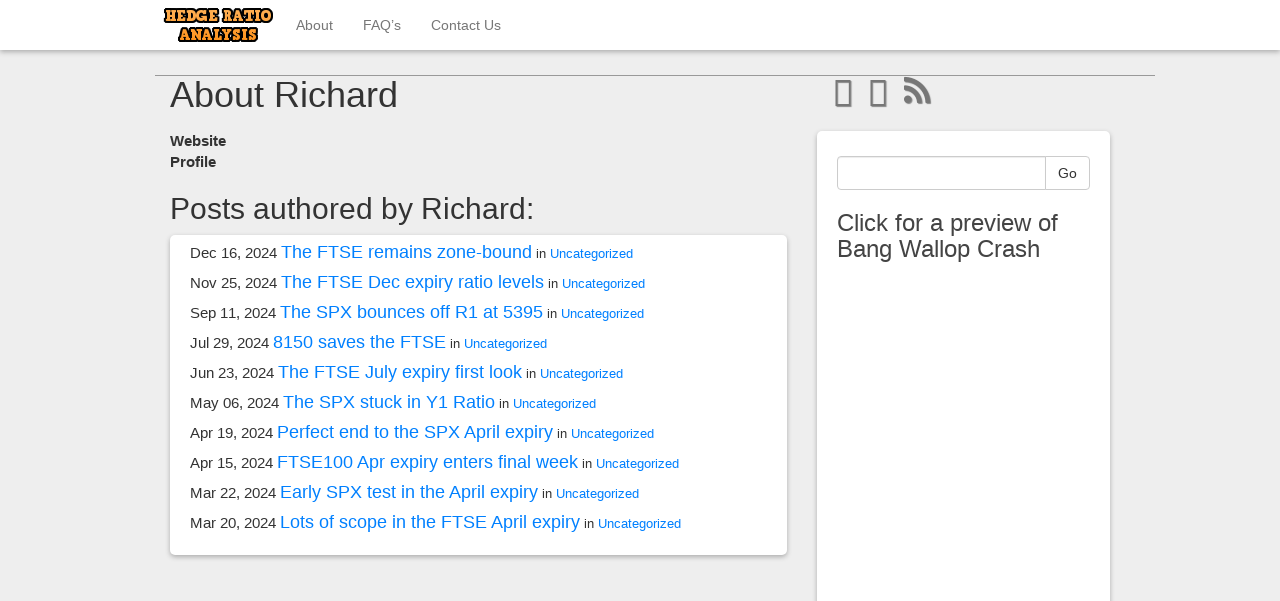

--- FILE ---
content_type: text/html; charset=UTF-8
request_url: https://hedgeratioanalysis.com/author/r1chard
body_size: 45090
content:
<!DOCTYPE html>
<html dir="ltr" lang="en-US" prefix="og: https://ogp.me/ns#">
<head>
	<meta charset="UTF-8">
	<meta name="viewport" content="width=device-width"/><!-- for mobile -->
	<link rel="pingback" href="https://hedgeratioanalysis.com/xmlrpc.php" />
	<title>Richard | Hedge Ratio Analysis</title>
<link href="https://hedgeratioanalysis.com/wp-content/plugins/shariff-sharing/dep/shariff.complete.css" rel="stylesheet">

		<!-- All in One SEO 4.9.3 - aioseo.com -->
	<meta name="robots" content="noindex, max-image-preview:large" />
	<link rel="canonical" href="https://hedgeratioanalysis.com/author/r1chard" />
	<link rel="next" href="https://hedgeratioanalysis.com/author/r1chard/page/2" />
	<meta name="generator" content="All in One SEO (AIOSEO) 4.9.3" />
		<script type="application/ld+json" class="aioseo-schema">
			{"@context":"https:\/\/schema.org","@graph":[{"@type":"BreadcrumbList","@id":"https:\/\/hedgeratioanalysis.com\/author\/r1chard#breadcrumblist","itemListElement":[{"@type":"ListItem","@id":"https:\/\/hedgeratioanalysis.com#listItem","position":1,"name":"Home","item":"https:\/\/hedgeratioanalysis.com","nextItem":{"@type":"ListItem","@id":"https:\/\/hedgeratioanalysis.com\/author\/r1chard#listItem","name":"Richard"}},{"@type":"ListItem","@id":"https:\/\/hedgeratioanalysis.com\/author\/r1chard#listItem","position":2,"name":"Richard","previousItem":{"@type":"ListItem","@id":"https:\/\/hedgeratioanalysis.com#listItem","name":"Home"}}]},{"@type":"Organization","@id":"https:\/\/hedgeratioanalysis.com\/#organization","name":"Hedge Ratio Analysis","description":"Unravelling futures and option","url":"https:\/\/hedgeratioanalysis.com\/"},{"@type":"Person","@id":"https:\/\/hedgeratioanalysis.com\/author\/r1chard#author","url":"https:\/\/hedgeratioanalysis.com\/author\/r1chard","name":"Richard","image":{"@type":"ImageObject","@id":"https:\/\/hedgeratioanalysis.com\/author\/r1chard#authorImage","url":"https:\/\/secure.gravatar.com\/avatar\/0039907fe43cdd895bfbf533739a5f6bd8e0f73315f648db5f0ec6c423aa5c63?s=96&d=mm&r=g","width":96,"height":96,"caption":"Richard"},"mainEntityOfPage":{"@id":"https:\/\/hedgeratioanalysis.com\/author\/r1chard#profilepage"}},{"@type":"ProfilePage","@id":"https:\/\/hedgeratioanalysis.com\/author\/r1chard#profilepage","url":"https:\/\/hedgeratioanalysis.com\/author\/r1chard","name":"Richard | Hedge Ratio Analysis","inLanguage":"en-US","isPartOf":{"@id":"https:\/\/hedgeratioanalysis.com\/#website"},"breadcrumb":{"@id":"https:\/\/hedgeratioanalysis.com\/author\/r1chard#breadcrumblist"},"dateCreated":"2017-06-28T19:36:23+00:00","mainEntity":{"@id":"https:\/\/hedgeratioanalysis.com\/author\/r1chard#author"}},{"@type":"WebSite","@id":"https:\/\/hedgeratioanalysis.com\/#website","url":"https:\/\/hedgeratioanalysis.com\/","name":"Hedge Ratio Analysis","description":"Unravelling futures and option","inLanguage":"en-US","publisher":{"@id":"https:\/\/hedgeratioanalysis.com\/#organization"}}]}
		</script>
		<!-- All in One SEO -->

<link rel="alternate" type="application/rss+xml" title="Hedge Ratio Analysis &raquo; Feed" href="https://hedgeratioanalysis.com/feed" />
<link rel="alternate" type="application/rss+xml" title="Hedge Ratio Analysis &raquo; Comments Feed" href="https://hedgeratioanalysis.com/comments/feed" />
<link rel="alternate" type="application/rss+xml" title="Hedge Ratio Analysis &raquo; Posts by Richard Feed" href="https://hedgeratioanalysis.com/author/r1chard/feed" />
<style id='wp-img-auto-sizes-contain-inline-css' type='text/css'>
img:is([sizes=auto i],[sizes^="auto," i]){contain-intrinsic-size:3000px 1500px}
/*# sourceURL=wp-img-auto-sizes-contain-inline-css */
</style>
<link rel='stylesheet' id='hfe-widgets-style-css' href='https://hedgeratioanalysis.com/wp-content/plugins/header-footer-elementor/inc/widgets-css/frontend.css?ver=2.8.1' type='text/css' media='all' />
<style id='wp-emoji-styles-inline-css' type='text/css'>

	img.wp-smiley, img.emoji {
		display: inline !important;
		border: none !important;
		box-shadow: none !important;
		height: 1em !important;
		width: 1em !important;
		margin: 0 0.07em !important;
		vertical-align: -0.1em !important;
		background: none !important;
		padding: 0 !important;
	}
/*# sourceURL=wp-emoji-styles-inline-css */
</style>
<style id='classic-theme-styles-inline-css' type='text/css'>
/*! This file is auto-generated */
.wp-block-button__link{color:#fff;background-color:#32373c;border-radius:9999px;box-shadow:none;text-decoration:none;padding:calc(.667em + 2px) calc(1.333em + 2px);font-size:1.125em}.wp-block-file__button{background:#32373c;color:#fff;text-decoration:none}
/*# sourceURL=/wp-includes/css/classic-themes.min.css */
</style>
<link rel='stylesheet' id='aioseo/css/src/vue/standalone/blocks/table-of-contents/global.scss-css' href='https://hedgeratioanalysis.com/wp-content/plugins/all-in-one-seo-pack/dist/Lite/assets/css/table-of-contents/global.e90f6d47.css?ver=4.9.3' type='text/css' media='all' />
<style id='global-styles-inline-css' type='text/css'>
:root{--wp--preset--aspect-ratio--square: 1;--wp--preset--aspect-ratio--4-3: 4/3;--wp--preset--aspect-ratio--3-4: 3/4;--wp--preset--aspect-ratio--3-2: 3/2;--wp--preset--aspect-ratio--2-3: 2/3;--wp--preset--aspect-ratio--16-9: 16/9;--wp--preset--aspect-ratio--9-16: 9/16;--wp--preset--color--black: #000000;--wp--preset--color--cyan-bluish-gray: #abb8c3;--wp--preset--color--white: #ffffff;--wp--preset--color--pale-pink: #f78da7;--wp--preset--color--vivid-red: #cf2e2e;--wp--preset--color--luminous-vivid-orange: #ff6900;--wp--preset--color--luminous-vivid-amber: #fcb900;--wp--preset--color--light-green-cyan: #7bdcb5;--wp--preset--color--vivid-green-cyan: #00d084;--wp--preset--color--pale-cyan-blue: #8ed1fc;--wp--preset--color--vivid-cyan-blue: #0693e3;--wp--preset--color--vivid-purple: #9b51e0;--wp--preset--gradient--vivid-cyan-blue-to-vivid-purple: linear-gradient(135deg,rgb(6,147,227) 0%,rgb(155,81,224) 100%);--wp--preset--gradient--light-green-cyan-to-vivid-green-cyan: linear-gradient(135deg,rgb(122,220,180) 0%,rgb(0,208,130) 100%);--wp--preset--gradient--luminous-vivid-amber-to-luminous-vivid-orange: linear-gradient(135deg,rgb(252,185,0) 0%,rgb(255,105,0) 100%);--wp--preset--gradient--luminous-vivid-orange-to-vivid-red: linear-gradient(135deg,rgb(255,105,0) 0%,rgb(207,46,46) 100%);--wp--preset--gradient--very-light-gray-to-cyan-bluish-gray: linear-gradient(135deg,rgb(238,238,238) 0%,rgb(169,184,195) 100%);--wp--preset--gradient--cool-to-warm-spectrum: linear-gradient(135deg,rgb(74,234,220) 0%,rgb(151,120,209) 20%,rgb(207,42,186) 40%,rgb(238,44,130) 60%,rgb(251,105,98) 80%,rgb(254,248,76) 100%);--wp--preset--gradient--blush-light-purple: linear-gradient(135deg,rgb(255,206,236) 0%,rgb(152,150,240) 100%);--wp--preset--gradient--blush-bordeaux: linear-gradient(135deg,rgb(254,205,165) 0%,rgb(254,45,45) 50%,rgb(107,0,62) 100%);--wp--preset--gradient--luminous-dusk: linear-gradient(135deg,rgb(255,203,112) 0%,rgb(199,81,192) 50%,rgb(65,88,208) 100%);--wp--preset--gradient--pale-ocean: linear-gradient(135deg,rgb(255,245,203) 0%,rgb(182,227,212) 50%,rgb(51,167,181) 100%);--wp--preset--gradient--electric-grass: linear-gradient(135deg,rgb(202,248,128) 0%,rgb(113,206,126) 100%);--wp--preset--gradient--midnight: linear-gradient(135deg,rgb(2,3,129) 0%,rgb(40,116,252) 100%);--wp--preset--font-size--small: 13px;--wp--preset--font-size--medium: 20px;--wp--preset--font-size--large: 36px;--wp--preset--font-size--x-large: 42px;--wp--preset--spacing--20: 0.44rem;--wp--preset--spacing--30: 0.67rem;--wp--preset--spacing--40: 1rem;--wp--preset--spacing--50: 1.5rem;--wp--preset--spacing--60: 2.25rem;--wp--preset--spacing--70: 3.38rem;--wp--preset--spacing--80: 5.06rem;--wp--preset--shadow--natural: 6px 6px 9px rgba(0, 0, 0, 0.2);--wp--preset--shadow--deep: 12px 12px 50px rgba(0, 0, 0, 0.4);--wp--preset--shadow--sharp: 6px 6px 0px rgba(0, 0, 0, 0.2);--wp--preset--shadow--outlined: 6px 6px 0px -3px rgb(255, 255, 255), 6px 6px rgb(0, 0, 0);--wp--preset--shadow--crisp: 6px 6px 0px rgb(0, 0, 0);}:where(.is-layout-flex){gap: 0.5em;}:where(.is-layout-grid){gap: 0.5em;}body .is-layout-flex{display: flex;}.is-layout-flex{flex-wrap: wrap;align-items: center;}.is-layout-flex > :is(*, div){margin: 0;}body .is-layout-grid{display: grid;}.is-layout-grid > :is(*, div){margin: 0;}:where(.wp-block-columns.is-layout-flex){gap: 2em;}:where(.wp-block-columns.is-layout-grid){gap: 2em;}:where(.wp-block-post-template.is-layout-flex){gap: 1.25em;}:where(.wp-block-post-template.is-layout-grid){gap: 1.25em;}.has-black-color{color: var(--wp--preset--color--black) !important;}.has-cyan-bluish-gray-color{color: var(--wp--preset--color--cyan-bluish-gray) !important;}.has-white-color{color: var(--wp--preset--color--white) !important;}.has-pale-pink-color{color: var(--wp--preset--color--pale-pink) !important;}.has-vivid-red-color{color: var(--wp--preset--color--vivid-red) !important;}.has-luminous-vivid-orange-color{color: var(--wp--preset--color--luminous-vivid-orange) !important;}.has-luminous-vivid-amber-color{color: var(--wp--preset--color--luminous-vivid-amber) !important;}.has-light-green-cyan-color{color: var(--wp--preset--color--light-green-cyan) !important;}.has-vivid-green-cyan-color{color: var(--wp--preset--color--vivid-green-cyan) !important;}.has-pale-cyan-blue-color{color: var(--wp--preset--color--pale-cyan-blue) !important;}.has-vivid-cyan-blue-color{color: var(--wp--preset--color--vivid-cyan-blue) !important;}.has-vivid-purple-color{color: var(--wp--preset--color--vivid-purple) !important;}.has-black-background-color{background-color: var(--wp--preset--color--black) !important;}.has-cyan-bluish-gray-background-color{background-color: var(--wp--preset--color--cyan-bluish-gray) !important;}.has-white-background-color{background-color: var(--wp--preset--color--white) !important;}.has-pale-pink-background-color{background-color: var(--wp--preset--color--pale-pink) !important;}.has-vivid-red-background-color{background-color: var(--wp--preset--color--vivid-red) !important;}.has-luminous-vivid-orange-background-color{background-color: var(--wp--preset--color--luminous-vivid-orange) !important;}.has-luminous-vivid-amber-background-color{background-color: var(--wp--preset--color--luminous-vivid-amber) !important;}.has-light-green-cyan-background-color{background-color: var(--wp--preset--color--light-green-cyan) !important;}.has-vivid-green-cyan-background-color{background-color: var(--wp--preset--color--vivid-green-cyan) !important;}.has-pale-cyan-blue-background-color{background-color: var(--wp--preset--color--pale-cyan-blue) !important;}.has-vivid-cyan-blue-background-color{background-color: var(--wp--preset--color--vivid-cyan-blue) !important;}.has-vivid-purple-background-color{background-color: var(--wp--preset--color--vivid-purple) !important;}.has-black-border-color{border-color: var(--wp--preset--color--black) !important;}.has-cyan-bluish-gray-border-color{border-color: var(--wp--preset--color--cyan-bluish-gray) !important;}.has-white-border-color{border-color: var(--wp--preset--color--white) !important;}.has-pale-pink-border-color{border-color: var(--wp--preset--color--pale-pink) !important;}.has-vivid-red-border-color{border-color: var(--wp--preset--color--vivid-red) !important;}.has-luminous-vivid-orange-border-color{border-color: var(--wp--preset--color--luminous-vivid-orange) !important;}.has-luminous-vivid-amber-border-color{border-color: var(--wp--preset--color--luminous-vivid-amber) !important;}.has-light-green-cyan-border-color{border-color: var(--wp--preset--color--light-green-cyan) !important;}.has-vivid-green-cyan-border-color{border-color: var(--wp--preset--color--vivid-green-cyan) !important;}.has-pale-cyan-blue-border-color{border-color: var(--wp--preset--color--pale-cyan-blue) !important;}.has-vivid-cyan-blue-border-color{border-color: var(--wp--preset--color--vivid-cyan-blue) !important;}.has-vivid-purple-border-color{border-color: var(--wp--preset--color--vivid-purple) !important;}.has-vivid-cyan-blue-to-vivid-purple-gradient-background{background: var(--wp--preset--gradient--vivid-cyan-blue-to-vivid-purple) !important;}.has-light-green-cyan-to-vivid-green-cyan-gradient-background{background: var(--wp--preset--gradient--light-green-cyan-to-vivid-green-cyan) !important;}.has-luminous-vivid-amber-to-luminous-vivid-orange-gradient-background{background: var(--wp--preset--gradient--luminous-vivid-amber-to-luminous-vivid-orange) !important;}.has-luminous-vivid-orange-to-vivid-red-gradient-background{background: var(--wp--preset--gradient--luminous-vivid-orange-to-vivid-red) !important;}.has-very-light-gray-to-cyan-bluish-gray-gradient-background{background: var(--wp--preset--gradient--very-light-gray-to-cyan-bluish-gray) !important;}.has-cool-to-warm-spectrum-gradient-background{background: var(--wp--preset--gradient--cool-to-warm-spectrum) !important;}.has-blush-light-purple-gradient-background{background: var(--wp--preset--gradient--blush-light-purple) !important;}.has-blush-bordeaux-gradient-background{background: var(--wp--preset--gradient--blush-bordeaux) !important;}.has-luminous-dusk-gradient-background{background: var(--wp--preset--gradient--luminous-dusk) !important;}.has-pale-ocean-gradient-background{background: var(--wp--preset--gradient--pale-ocean) !important;}.has-electric-grass-gradient-background{background: var(--wp--preset--gradient--electric-grass) !important;}.has-midnight-gradient-background{background: var(--wp--preset--gradient--midnight) !important;}.has-small-font-size{font-size: var(--wp--preset--font-size--small) !important;}.has-medium-font-size{font-size: var(--wp--preset--font-size--medium) !important;}.has-large-font-size{font-size: var(--wp--preset--font-size--large) !important;}.has-x-large-font-size{font-size: var(--wp--preset--font-size--x-large) !important;}
:where(.wp-block-post-template.is-layout-flex){gap: 1.25em;}:where(.wp-block-post-template.is-layout-grid){gap: 1.25em;}
:where(.wp-block-term-template.is-layout-flex){gap: 1.25em;}:where(.wp-block-term-template.is-layout-grid){gap: 1.25em;}
:where(.wp-block-columns.is-layout-flex){gap: 2em;}:where(.wp-block-columns.is-layout-grid){gap: 2em;}
:root :where(.wp-block-pullquote){font-size: 1.5em;line-height: 1.6;}
/*# sourceURL=global-styles-inline-css */
</style>
<link rel='stylesheet' id='hfe-style-css' href='https://hedgeratioanalysis.com/wp-content/plugins/header-footer-elementor/assets/css/header-footer-elementor.css?ver=2.8.1' type='text/css' media='all' />
<link rel='stylesheet' id='elementor-icons-css' href='https://hedgeratioanalysis.com/wp-content/plugins/elementor/assets/lib/eicons/css/elementor-icons.min.css?ver=5.45.0' type='text/css' media='all' />
<link rel='stylesheet' id='elementor-frontend-css' href='https://hedgeratioanalysis.com/wp-content/plugins/elementor/assets/css/frontend.min.css?ver=3.34.1' type='text/css' media='all' />
<link rel='stylesheet' id='elementor-post-1630-css' href='https://hedgeratioanalysis.com/wp-content/uploads/elementor/css/post-1630.css?ver=1768419533' type='text/css' media='all' />
<link rel='stylesheet' id='social_magazine_bootstrap_css-css' href='https://hedgeratioanalysis.com/wp-content/themes/social-magazine/css/bootstrap.min.css?ver=6.9' type='text/css' media='all' />
<link rel='stylesheet' id='social_magazine_font_awesome_css-css' href='https://hedgeratioanalysis.com/wp-content/themes/social-magazine/css/font-awesome.min.css?ver=6.9' type='text/css' media='all' />
<link rel='stylesheet' id='social_magazine_style-css' href='https://hedgeratioanalysis.com/wp-content/themes/social-magazine/style.css?ver=6.9' type='text/css' media='all' />
<link rel='stylesheet' id='hfe-elementor-icons-css' href='https://hedgeratioanalysis.com/wp-content/plugins/elementor/assets/lib/eicons/css/elementor-icons.min.css?ver=5.34.0' type='text/css' media='all' />
<link rel='stylesheet' id='hfe-icons-list-css' href='https://hedgeratioanalysis.com/wp-content/plugins/elementor/assets/css/widget-icon-list.min.css?ver=3.24.3' type='text/css' media='all' />
<link rel='stylesheet' id='hfe-social-icons-css' href='https://hedgeratioanalysis.com/wp-content/plugins/elementor/assets/css/widget-social-icons.min.css?ver=3.24.0' type='text/css' media='all' />
<link rel='stylesheet' id='hfe-social-share-icons-brands-css' href='https://hedgeratioanalysis.com/wp-content/plugins/elementor/assets/lib/font-awesome/css/brands.css?ver=5.15.3' type='text/css' media='all' />
<link rel='stylesheet' id='hfe-social-share-icons-fontawesome-css' href='https://hedgeratioanalysis.com/wp-content/plugins/elementor/assets/lib/font-awesome/css/fontawesome.css?ver=5.15.3' type='text/css' media='all' />
<link rel='stylesheet' id='hfe-nav-menu-icons-css' href='https://hedgeratioanalysis.com/wp-content/plugins/elementor/assets/lib/font-awesome/css/solid.css?ver=5.15.3' type='text/css' media='all' />
<link rel='stylesheet' id='elementor-gf-local-roboto-css' href='http://hedgeratioanalysis.com/wp-content/uploads/elementor/google-fonts/css/roboto.css?ver=1742240342' type='text/css' media='all' />
<link rel='stylesheet' id='elementor-gf-local-robotoslab-css' href='http://hedgeratioanalysis.com/wp-content/uploads/elementor/google-fonts/css/robotoslab.css?ver=1742240345' type='text/css' media='all' />
<script type="text/javascript" src="https://hedgeratioanalysis.com/wp-includes/js/jquery/jquery.min.js?ver=3.7.1" id="jquery-core-js"></script>
<script type="text/javascript" src="https://hedgeratioanalysis.com/wp-includes/js/jquery/jquery-migrate.min.js?ver=3.4.1" id="jquery-migrate-js"></script>
<script type="text/javascript" id="jquery-js-after">
/* <![CDATA[ */
!function($){"use strict";$(document).ready(function(){$(this).scrollTop()>100&&$(".hfe-scroll-to-top-wrap").removeClass("hfe-scroll-to-top-hide"),$(window).scroll(function(){$(this).scrollTop()<100?$(".hfe-scroll-to-top-wrap").fadeOut(300):$(".hfe-scroll-to-top-wrap").fadeIn(300)}),$(".hfe-scroll-to-top-wrap").on("click",function(){$("html, body").animate({scrollTop:0},300);return!1})})}(jQuery);
!function($){'use strict';$(document).ready(function(){var bar=$('.hfe-reading-progress-bar');if(!bar.length)return;$(window).on('scroll',function(){var s=$(window).scrollTop(),d=$(document).height()-$(window).height(),p=d? s/d*100:0;bar.css('width',p+'%')});});}(jQuery);
//# sourceURL=jquery-js-after
/* ]]> */
</script>
<link rel="https://api.w.org/" href="https://hedgeratioanalysis.com/wp-json/" /><link rel="alternate" title="JSON" type="application/json" href="https://hedgeratioanalysis.com/wp-json/wp/v2/users/1" /><link rel="EditURI" type="application/rsd+xml" title="RSD" href="https://hedgeratioanalysis.com/xmlrpc.php?rsd" />
<meta name="generator" content="WordPress 6.9" />
      <!--Customizer CSS--> 
      <style type="text/css">
           #site-title { color:#000000; }                                                                                                              
      </style> 
      <!--/Customizer CSS-->
      <meta name="generator" content="Elementor 3.34.1; features: additional_custom_breakpoints; settings: css_print_method-external, google_font-enabled, font_display-auto">
<style type="text/css">.recentcomments a{display:inline !important;padding:0 !important;margin:0 !important;}</style>			<style>
				.e-con.e-parent:nth-of-type(n+4):not(.e-lazyloaded):not(.e-no-lazyload),
				.e-con.e-parent:nth-of-type(n+4):not(.e-lazyloaded):not(.e-no-lazyload) * {
					background-image: none !important;
				}
				@media screen and (max-height: 1024px) {
					.e-con.e-parent:nth-of-type(n+3):not(.e-lazyloaded):not(.e-no-lazyload),
					.e-con.e-parent:nth-of-type(n+3):not(.e-lazyloaded):not(.e-no-lazyload) * {
						background-image: none !important;
					}
				}
				@media screen and (max-height: 640px) {
					.e-con.e-parent:nth-of-type(n+2):not(.e-lazyloaded):not(.e-no-lazyload),
					.e-con.e-parent:nth-of-type(n+2):not(.e-lazyloaded):not(.e-no-lazyload) * {
						background-image: none !important;
					}
				}
			</style>
			<link rel="icon" href="https://hedgeratioanalysis.com/wp-content/uploads/2017/06/Site-Icon-503_506-150x150.jpg" sizes="32x32" />
<link rel="icon" href="https://hedgeratioanalysis.com/wp-content/uploads/2017/06/Site-Icon-503_506-298x300.jpg" sizes="192x192" />
<link rel="apple-touch-icon" href="https://hedgeratioanalysis.com/wp-content/uploads/2017/06/Site-Icon-503_506-298x300.jpg" />
<meta name="msapplication-TileImage" content="https://hedgeratioanalysis.com/wp-content/uploads/2017/06/Site-Icon-503_506.jpg" />
		<style type="text/css" id="wp-custom-css">
			/*
You can add your own CSS here.

Click the help icon above to learn more.

*/

		</style>
		</head><!-- /head -->

<body class="archive author author-r1chard author-1 wp-theme-social-magazine ehf-template-social-magazine ehf-stylesheet-social-magazine elementor-default elementor-kit-1630">
	
<nav class="navbar navbar-default navbar-fixed-top" role="navigation">
    <!-- Brand and toggle get grouped for better mobile display -->
    <div class="container">
        <div class="navbar-header">
            <button type="button" class="navbar-toggle" data-toggle="collapse" data-target="#social-magazine-navbar-collapse">
                <span class="sr-only">Toggle navigation</span>
                <span class="icon-bar"></span>
                <span class="icon-bar"></span>
                <span class="icon-bar"></span>
            </button>


	<a class="site-title" href="https://hedgeratioanalysis.com"><img class="site-image" src="https://hedgeratioanalysis.com/wp-content/uploads/2021/09/cooltext249926919724614_126_50.png" height="50" width="126" alt="Hedge Ratio Analysis" rel="home" /></a>
		
				
		</div><!-- /navbar-header -->
		
<div id="social-magazine-navbar-collapse" class="collapse navbar-collapse"><ul id="menu-about" class="nav navbar-nav"><li id="menu-item-34" class="menu-item menu-item-type-post_type menu-item-object-page menu-item-34"><a title="About" href="https://hedgeratioanalysis.com/about">About</a></li>
<li id="menu-item-74" class="menu-item menu-item-type-post_type menu-item-object-page menu-item-privacy-policy menu-item-74"><a title="FAQ&#8217;s" href="https://hedgeratioanalysis.com/faqs">FAQ&#8217;s</a></li>
<li id="menu-item-1674" class="menu-item menu-item-type-post_type menu-item-object-page menu-item-1674"><a title="Contact Us" href="https://hedgeratioanalysis.com/elementor-1672">Contact Us</a></li>
</ul></div>
    </div><!-- /container -->
</nav><!-- /nav -->
<div class="wrap">
	<div class="container">
			<div class="col-md-8 blog">

			    <h1>About Richard</h1>
			    <dl>
			        <dt>Website</dt>
			        <dd><a href=""></a></dd>
			        <dt>Profile</dt>
			        <dd></dd>
			    </dl>
			
			    <h2>Posts authored by Richard:</h2>
				<div class="blog-block">
			    <ul>
				<!-- The Loop -->
			
			    			        <li>
			        	Dec 16, 2024			            <a class="archives-list-link" href="https://hedgeratioanalysis.com/the-ftse-remains-zone-bound" rel="bookmark" title="Permanent Link: The FTSE remains zone-bound">
			            The FTSE remains zone-bound</a>
			            <small>in <a href="https://hedgeratioanalysis.com/category/uncategorized" rel="category tag">Uncategorized</a></small>
			        </li>
			
			    			        <li>
			        	Nov 25, 2024			            <a class="archives-list-link" href="https://hedgeratioanalysis.com/the-ftse-dec-expiry-ratio-levels" rel="bookmark" title="Permanent Link: The FTSE Dec expiry ratio levels">
			            The FTSE Dec expiry ratio levels</a>
			            <small>in <a href="https://hedgeratioanalysis.com/category/uncategorized" rel="category tag">Uncategorized</a></small>
			        </li>
			
			    			        <li>
			        	Sep 11, 2024			            <a class="archives-list-link" href="https://hedgeratioanalysis.com/the-spx-bounces-off-r1-at-5395" rel="bookmark" title="Permanent Link: The SPX bounces off R1 at 5395">
			            The SPX bounces off R1 at 5395</a>
			            <small>in <a href="https://hedgeratioanalysis.com/category/uncategorized" rel="category tag">Uncategorized</a></small>
			        </li>
			
			    			        <li>
			        	Jul 29, 2024			            <a class="archives-list-link" href="https://hedgeratioanalysis.com/8150-saves-the-ftse" rel="bookmark" title="Permanent Link: 8150 saves the FTSE">
			            8150 saves the FTSE</a>
			            <small>in <a href="https://hedgeratioanalysis.com/category/uncategorized" rel="category tag">Uncategorized</a></small>
			        </li>
			
			    			        <li>
			        	Jun 23, 2024			            <a class="archives-list-link" href="https://hedgeratioanalysis.com/the-ftse-july-expiry-first-look" rel="bookmark" title="Permanent Link: The FTSE July expiry first look">
			            The FTSE July expiry first look</a>
			            <small>in <a href="https://hedgeratioanalysis.com/category/uncategorized" rel="category tag">Uncategorized</a></small>
			        </li>
			
			    			        <li>
			        	May 06, 2024			            <a class="archives-list-link" href="https://hedgeratioanalysis.com/the-spx-stuck-in-y1-ratio" rel="bookmark" title="Permanent Link: The SPX stuck in Y1 Ratio">
			            The SPX stuck in Y1 Ratio</a>
			            <small>in <a href="https://hedgeratioanalysis.com/category/uncategorized" rel="category tag">Uncategorized</a></small>
			        </li>
			
			    			        <li>
			        	Apr 19, 2024			            <a class="archives-list-link" href="https://hedgeratioanalysis.com/perfect-end-to-the-spx-april-expiry" rel="bookmark" title="Permanent Link: Perfect end to the SPX April expiry">
			            Perfect end to the SPX April expiry</a>
			            <small>in <a href="https://hedgeratioanalysis.com/category/uncategorized" rel="category tag">Uncategorized</a></small>
			        </li>
			
			    			        <li>
			        	Apr 15, 2024			            <a class="archives-list-link" href="https://hedgeratioanalysis.com/ftse100-apr-expiry-enters-final-week" rel="bookmark" title="Permanent Link: FTSE100 Apr expiry enters final week">
			            FTSE100 Apr expiry enters final week</a>
			            <small>in <a href="https://hedgeratioanalysis.com/category/uncategorized" rel="category tag">Uncategorized</a></small>
			        </li>
			
			    			        <li>
			        	Mar 22, 2024			            <a class="archives-list-link" href="https://hedgeratioanalysis.com/early-spx-test-in-the-april-expiry" rel="bookmark" title="Permanent Link: Early SPX test in the April expiry">
			            Early SPX test in the April expiry</a>
			            <small>in <a href="https://hedgeratioanalysis.com/category/uncategorized" rel="category tag">Uncategorized</a></small>
			        </li>
			
			    			        <li>
			        	Mar 20, 2024			            <a class="archives-list-link" href="https://hedgeratioanalysis.com/lots-of-scope-in-the-ftse-april-expiry" rel="bookmark" title="Permanent Link: Lots of scope in the FTSE April expiry">
			            Lots of scope in the FTSE April expiry</a>
			            <small>in <a href="https://hedgeratioanalysis.com/category/uncategorized" rel="category tag">Uncategorized</a></small>
			        </li>
			
			    			</div><!--/ blog-block -->
			<!-- End Loop -->

</div><!-- /col-md-8 blog -->

<div class="col-md-4 sidebar">
	
	<div class="social-magazine-links twitter"><a href="https://twitter.com/HedgeRatio?lang=en-gb" target="_blank"><i class="fa fa-twitter fa-2x"></i></a></div><div class="social-magazine-links facebook"><a href="https://www.facebook.com/Hedge-Ratio-Analysis-331591366966398" target="_blank"><i class="fa fa-facebook fa-2x"></i></a></div><div class="social-magazine-links rss"><a href="http://hedgeratioanalysis.com/" target="_blank"><i class="fa fa-rss fa-2x"></i></a></div>	
	<div class="sidebar-block">	
		<div id="primary-sidebar" class="primary-sidebar widget-area" role="complementary">
							<div class="social-magazine-theme-widget">
<form method="get" class="searchform" action="https://hedgeratioanalysis.com/">
	<fieldset>
	<div class="input-group">
      <input type="text" name="s" id="search" onclick="this.value='';" value="" class="form-control">
      <span class="input-group-btn">
        <button class="btn btn-default" alt="Search" type="text">Go</button>
      </span>
	</div><!-- /input-group -->
</fieldset>
</form></div><div class="widget_text social-magazine-theme-widget"><h3>Click for a preview of Bang Wallop Crash</h3><div class="textwidget custom-html-widget"><iframe type="text/html" width="336" height="550" frameborder="0" allowfullscreen style="max-width:100%" src="https://read.amazon.co.uk/kp/card?asin=B0874V46SQ&preview=inline&linkCode=kpe&ref_=cm_sw_r_kb_dp_N7ERMFAQVGP5DC5JXM8Q&tag=amazonidrad-21" ></iframe></div></div><div class="social-magazine-theme-widget"><h3>Ruzze</h3><div style="width: 510px" class="wp-caption alignnone"><a href="http://ruzze.co.uk"><img fetchpriority="high" width="500" height="500" src="https://hedgeratioanalysis.com/wp-content/uploads/2018/06/Playful-Etsy-Shop-Icon.png" class="image wp-image-934  attachment-full size-full" alt="" style="max-width: 100%; height: auto;" decoding="async" srcset="https://hedgeratioanalysis.com/wp-content/uploads/2018/06/Playful-Etsy-Shop-Icon.png 500w, https://hedgeratioanalysis.com/wp-content/uploads/2018/06/Playful-Etsy-Shop-Icon-150x150.png 150w, https://hedgeratioanalysis.com/wp-content/uploads/2018/06/Playful-Etsy-Shop-Icon-300x300.png 300w" sizes="(max-width: 500px) 100vw, 500px" /></a><p class="wp-caption-text">A Game for all ages</p></div></div><div class="social-magazine-theme-widget"><h3>Click for a preview</h3><div style="width: 114px" class="wp-caption alignnone"><img width="104" height="155" src="https://hedgeratioanalysis.com/wp-content/uploads/2020/04/cover_email_104_155px.jpg" class="image wp-image-1620  attachment-full size-full" alt="Available to buy now" style="max-width: 100%; height: auto;" decoding="async" /><p class="wp-caption-text">The story of the Big Bang, The Great Storm and the crash of '87.</p></div></div>
		<div class="social-magazine-theme-widget">
		<h3>Recent Posts</h3>
		<ul>
											<li>
					<a href="https://hedgeratioanalysis.com/the-ftse-remains-zone-bound">The FTSE remains zone-bound</a>
									</li>
											<li>
					<a href="https://hedgeratioanalysis.com/the-ftse-dec-expiry-ratio-levels">The FTSE Dec expiry ratio levels</a>
									</li>
											<li>
					<a href="https://hedgeratioanalysis.com/the-spx-bounces-off-r1-at-5395">The SPX bounces off R1 at 5395</a>
									</li>
											<li>
					<a href="https://hedgeratioanalysis.com/8150-saves-the-ftse">8150 saves the FTSE</a>
									</li>
											<li>
					<a href="https://hedgeratioanalysis.com/the-ftse-july-expiry-first-look">The FTSE July expiry first look</a>
									</li>
					</ul>

		</div><div class="social-magazine-theme-widget"><h3>Recent Comments</h3><ul id="recentcomments"><li class="recentcomments"><span class="comment-author-link"><a href="http://84036.ml/minecraft688807" class="url" rel="ugc external nofollow">minecraft</a></span> on <a href="https://hedgeratioanalysis.com/ftse-dax-todays-ratio-levels-table-and-comments#comment-3544">FTSE &#038; DAX today&#8217;s ratio levels, table and comments</a></li><li class="recentcomments"><span class="comment-author-link"><a href="http://www.haeroo.com/" class="url" rel="ugc external nofollow">maglie calcio poco prezzo</a></span> on <a href="https://hedgeratioanalysis.com/spx-ndx-and-djx-todays-levels-rollover-tables-and-comments#comment-3361">SPX , NDX and DJX today&#8217;s levels, rollover tables and comments.</a></li><li class="recentcomments"><span class="comment-author-link"><a href="http://www.haeroo.com/" class="url" rel="ugc external nofollow">maglie calcio</a></span> on <a href="https://hedgeratioanalysis.com/spx-ndx-and-djx-all-about-tues-lows-todays-ratios-and-now-the-rollover#comment-3360">SPX , NDX and DJX all about Tue&#8217;s lows, today&#8217;s ratios and now the rollover.</a></li><li class="recentcomments"><span class="comment-author-link"><a href="http://www.crimsontee.com/" class="url" rel="ugc external nofollow">fodboldtrøjer</a></span> on <a href="https://hedgeratioanalysis.com/spx-ratio-rout-continues-but-now-back-in-the-ys-todays-level-and-comment#comment-3348">SPX ratio rout continues but now back in the Y&#8217;s, today&#8217;s level and comment.</a></li><li class="recentcomments"><span class="comment-author-link"><a href="http://xn----7sbabhf3boefohhbe3csq4dvg7bm.xn--j1amh/component/k2/itemlist/user/9869" class="url" rel="ugc external nofollow">Arletta Naumann</a></span> on <a href="https://hedgeratioanalysis.com/ftse-rollover-table-and-our-forecast-review#comment-3308">FTSE Rollover table and our forecast review</a></li></ul></div><div class="social-magazine-theme-widget"><h3>Archives</h3>
			<ul>
					<li><a href='https://hedgeratioanalysis.com/2024/12'>December 2024</a></li>
	<li><a href='https://hedgeratioanalysis.com/2024/11'>November 2024</a></li>
	<li><a href='https://hedgeratioanalysis.com/2024/09'>September 2024</a></li>
	<li><a href='https://hedgeratioanalysis.com/2024/07'>July 2024</a></li>
	<li><a href='https://hedgeratioanalysis.com/2024/06'>June 2024</a></li>
	<li><a href='https://hedgeratioanalysis.com/2024/05'>May 2024</a></li>
	<li><a href='https://hedgeratioanalysis.com/2024/04'>April 2024</a></li>
	<li><a href='https://hedgeratioanalysis.com/2024/03'>March 2024</a></li>
	<li><a href='https://hedgeratioanalysis.com/2024/02'>February 2024</a></li>
	<li><a href='https://hedgeratioanalysis.com/2023/10'>October 2023</a></li>
	<li><a href='https://hedgeratioanalysis.com/2023/08'>August 2023</a></li>
	<li><a href='https://hedgeratioanalysis.com/2023/07'>July 2023</a></li>
	<li><a href='https://hedgeratioanalysis.com/2023/06'>June 2023</a></li>
	<li><a href='https://hedgeratioanalysis.com/2023/05'>May 2023</a></li>
	<li><a href='https://hedgeratioanalysis.com/2023/04'>April 2023</a></li>
	<li><a href='https://hedgeratioanalysis.com/2023/03'>March 2023</a></li>
	<li><a href='https://hedgeratioanalysis.com/2022/12'>December 2022</a></li>
	<li><a href='https://hedgeratioanalysis.com/2022/11'>November 2022</a></li>
	<li><a href='https://hedgeratioanalysis.com/2022/10'>October 2022</a></li>
	<li><a href='https://hedgeratioanalysis.com/2022/09'>September 2022</a></li>
	<li><a href='https://hedgeratioanalysis.com/2022/08'>August 2022</a></li>
	<li><a href='https://hedgeratioanalysis.com/2022/07'>July 2022</a></li>
	<li><a href='https://hedgeratioanalysis.com/2022/06'>June 2022</a></li>
	<li><a href='https://hedgeratioanalysis.com/2022/05'>May 2022</a></li>
	<li><a href='https://hedgeratioanalysis.com/2022/04'>April 2022</a></li>
	<li><a href='https://hedgeratioanalysis.com/2022/03'>March 2022</a></li>
	<li><a href='https://hedgeratioanalysis.com/2022/02'>February 2022</a></li>
	<li><a href='https://hedgeratioanalysis.com/2022/01'>January 2022</a></li>
	<li><a href='https://hedgeratioanalysis.com/2021/12'>December 2021</a></li>
	<li><a href='https://hedgeratioanalysis.com/2021/11'>November 2021</a></li>
	<li><a href='https://hedgeratioanalysis.com/2021/10'>October 2021</a></li>
	<li><a href='https://hedgeratioanalysis.com/2021/09'>September 2021</a></li>
	<li><a href='https://hedgeratioanalysis.com/2021/08'>August 2021</a></li>
	<li><a href='https://hedgeratioanalysis.com/2021/07'>July 2021</a></li>
	<li><a href='https://hedgeratioanalysis.com/2021/06'>June 2021</a></li>
	<li><a href='https://hedgeratioanalysis.com/2021/05'>May 2021</a></li>
	<li><a href='https://hedgeratioanalysis.com/2021/04'>April 2021</a></li>
	<li><a href='https://hedgeratioanalysis.com/2021/03'>March 2021</a></li>
	<li><a href='https://hedgeratioanalysis.com/2021/02'>February 2021</a></li>
	<li><a href='https://hedgeratioanalysis.com/2021/01'>January 2021</a></li>
	<li><a href='https://hedgeratioanalysis.com/2020/12'>December 2020</a></li>
	<li><a href='https://hedgeratioanalysis.com/2020/11'>November 2020</a></li>
	<li><a href='https://hedgeratioanalysis.com/2020/10'>October 2020</a></li>
	<li><a href='https://hedgeratioanalysis.com/2020/09'>September 2020</a></li>
	<li><a href='https://hedgeratioanalysis.com/2020/08'>August 2020</a></li>
	<li><a href='https://hedgeratioanalysis.com/2020/07'>July 2020</a></li>
	<li><a href='https://hedgeratioanalysis.com/2020/06'>June 2020</a></li>
	<li><a href='https://hedgeratioanalysis.com/2020/05'>May 2020</a></li>
	<li><a href='https://hedgeratioanalysis.com/2020/04'>April 2020</a></li>
	<li><a href='https://hedgeratioanalysis.com/2020/03'>March 2020</a></li>
	<li><a href='https://hedgeratioanalysis.com/2020/02'>February 2020</a></li>
	<li><a href='https://hedgeratioanalysis.com/2020/01'>January 2020</a></li>
	<li><a href='https://hedgeratioanalysis.com/2019/12'>December 2019</a></li>
	<li><a href='https://hedgeratioanalysis.com/2019/11'>November 2019</a></li>
	<li><a href='https://hedgeratioanalysis.com/2019/10'>October 2019</a></li>
	<li><a href='https://hedgeratioanalysis.com/2019/09'>September 2019</a></li>
	<li><a href='https://hedgeratioanalysis.com/2019/08'>August 2019</a></li>
	<li><a href='https://hedgeratioanalysis.com/2019/07'>July 2019</a></li>
	<li><a href='https://hedgeratioanalysis.com/2019/06'>June 2019</a></li>
	<li><a href='https://hedgeratioanalysis.com/2019/05'>May 2019</a></li>
	<li><a href='https://hedgeratioanalysis.com/2019/04'>April 2019</a></li>
	<li><a href='https://hedgeratioanalysis.com/2019/03'>March 2019</a></li>
	<li><a href='https://hedgeratioanalysis.com/2019/02'>February 2019</a></li>
	<li><a href='https://hedgeratioanalysis.com/2019/01'>January 2019</a></li>
	<li><a href='https://hedgeratioanalysis.com/2018/12'>December 2018</a></li>
	<li><a href='https://hedgeratioanalysis.com/2018/11'>November 2018</a></li>
	<li><a href='https://hedgeratioanalysis.com/2018/10'>October 2018</a></li>
	<li><a href='https://hedgeratioanalysis.com/2018/09'>September 2018</a></li>
	<li><a href='https://hedgeratioanalysis.com/2018/08'>August 2018</a></li>
	<li><a href='https://hedgeratioanalysis.com/2018/07'>July 2018</a></li>
	<li><a href='https://hedgeratioanalysis.com/2018/06'>June 2018</a></li>
	<li><a href='https://hedgeratioanalysis.com/2018/05'>May 2018</a></li>
	<li><a href='https://hedgeratioanalysis.com/2018/04'>April 2018</a></li>
	<li><a href='https://hedgeratioanalysis.com/2018/03'>March 2018</a></li>
	<li><a href='https://hedgeratioanalysis.com/2018/02'>February 2018</a></li>
	<li><a href='https://hedgeratioanalysis.com/2018/01'>January 2018</a></li>
	<li><a href='https://hedgeratioanalysis.com/2017/12'>December 2017</a></li>
	<li><a href='https://hedgeratioanalysis.com/2017/11'>November 2017</a></li>
	<li><a href='https://hedgeratioanalysis.com/2017/10'>October 2017</a></li>
	<li><a href='https://hedgeratioanalysis.com/2017/09'>September 2017</a></li>
	<li><a href='https://hedgeratioanalysis.com/2017/08'>August 2017</a></li>
	<li><a href='https://hedgeratioanalysis.com/2017/07'>July 2017</a></li>
	<li><a href='https://hedgeratioanalysis.com/2017/06'>June 2017</a></li>
			</ul>

			</div>							</div><!-- #primary-sidebar -->
	</div><!-- /sidebar-block -->
</div><!-- sidebar -->

	<footer class="container">
		<div class="col-xs-12 col-md-4"> 
		<p class="footer-copy">
			&copy; Hedge Ratio Analysis 2026		</p>
		</div><!-- /col-md-4 -->
		<div class="col-xs-12 col-md-4 bottom-title text-center">
		<p><a href="https://hedgeratioanalysis.com" title="Hedge Ratio Analysis">Hedge Ratio Analysis</a></p>
		<p><small>Unravelling futures and option</small></p>
		</div><!--/ col-md-4 bottom-title -->
		<div class="col-xs-12 col-md-4 footer-attr">
			<p class="footer-tml">built with <a href="https://www.themesmatic.com/social-magazine" target="_blank" title="Social Magazine">Social Magazine</a> and <a href="https://wordpress.org/" title="WordPress">WordPress</a> 

</p>
		</div><!-- footer-attr -->
	</footer><!-- /footer container -->
</div><!-- /wrap -->

<script type="speculationrules">
{"prefetch":[{"source":"document","where":{"and":[{"href_matches":"/*"},{"not":{"href_matches":["/wp-*.php","/wp-admin/*","/wp-content/uploads/*","/wp-content/*","/wp-content/plugins/*","/wp-content/themes/social-magazine/*","/*\\?(.+)"]}},{"not":{"selector_matches":"a[rel~=\"nofollow\"]"}},{"not":{"selector_matches":".no-prefetch, .no-prefetch a"}}]},"eagerness":"conservative"}]}
</script>
<script src="https://hedgeratioanalysis.com/wp-content/plugins/shariff-sharing/dep/shariff.complete.js"></script>
			<script>
				const lazyloadRunObserver = () => {
					const lazyloadBackgrounds = document.querySelectorAll( `.e-con.e-parent:not(.e-lazyloaded)` );
					const lazyloadBackgroundObserver = new IntersectionObserver( ( entries ) => {
						entries.forEach( ( entry ) => {
							if ( entry.isIntersecting ) {
								let lazyloadBackground = entry.target;
								if( lazyloadBackground ) {
									lazyloadBackground.classList.add( 'e-lazyloaded' );
								}
								lazyloadBackgroundObserver.unobserve( entry.target );
							}
						});
					}, { rootMargin: '200px 0px 200px 0px' } );
					lazyloadBackgrounds.forEach( ( lazyloadBackground ) => {
						lazyloadBackgroundObserver.observe( lazyloadBackground );
					} );
				};
				const events = [
					'DOMContentLoaded',
					'elementor/lazyload/observe',
				];
				events.forEach( ( event ) => {
					document.addEventListener( event, lazyloadRunObserver );
				} );
			</script>
			<script type="text/javascript" src="https://hedgeratioanalysis.com/wp-content/themes/social-magazine/js/bootstrap.min.js?ver=1.11.1" id="social_magazine_bootstrap_js-js"></script>
<script id="wp-emoji-settings" type="application/json">
{"baseUrl":"https://s.w.org/images/core/emoji/17.0.2/72x72/","ext":".png","svgUrl":"https://s.w.org/images/core/emoji/17.0.2/svg/","svgExt":".svg","source":{"concatemoji":"https://hedgeratioanalysis.com/wp-includes/js/wp-emoji-release.min.js?ver=6.9"}}
</script>
<script type="module">
/* <![CDATA[ */
/*! This file is auto-generated */
const a=JSON.parse(document.getElementById("wp-emoji-settings").textContent),o=(window._wpemojiSettings=a,"wpEmojiSettingsSupports"),s=["flag","emoji"];function i(e){try{var t={supportTests:e,timestamp:(new Date).valueOf()};sessionStorage.setItem(o,JSON.stringify(t))}catch(e){}}function c(e,t,n){e.clearRect(0,0,e.canvas.width,e.canvas.height),e.fillText(t,0,0);t=new Uint32Array(e.getImageData(0,0,e.canvas.width,e.canvas.height).data);e.clearRect(0,0,e.canvas.width,e.canvas.height),e.fillText(n,0,0);const a=new Uint32Array(e.getImageData(0,0,e.canvas.width,e.canvas.height).data);return t.every((e,t)=>e===a[t])}function p(e,t){e.clearRect(0,0,e.canvas.width,e.canvas.height),e.fillText(t,0,0);var n=e.getImageData(16,16,1,1);for(let e=0;e<n.data.length;e++)if(0!==n.data[e])return!1;return!0}function u(e,t,n,a){switch(t){case"flag":return n(e,"\ud83c\udff3\ufe0f\u200d\u26a7\ufe0f","\ud83c\udff3\ufe0f\u200b\u26a7\ufe0f")?!1:!n(e,"\ud83c\udde8\ud83c\uddf6","\ud83c\udde8\u200b\ud83c\uddf6")&&!n(e,"\ud83c\udff4\udb40\udc67\udb40\udc62\udb40\udc65\udb40\udc6e\udb40\udc67\udb40\udc7f","\ud83c\udff4\u200b\udb40\udc67\u200b\udb40\udc62\u200b\udb40\udc65\u200b\udb40\udc6e\u200b\udb40\udc67\u200b\udb40\udc7f");case"emoji":return!a(e,"\ud83e\u1fac8")}return!1}function f(e,t,n,a){let r;const o=(r="undefined"!=typeof WorkerGlobalScope&&self instanceof WorkerGlobalScope?new OffscreenCanvas(300,150):document.createElement("canvas")).getContext("2d",{willReadFrequently:!0}),s=(o.textBaseline="top",o.font="600 32px Arial",{});return e.forEach(e=>{s[e]=t(o,e,n,a)}),s}function r(e){var t=document.createElement("script");t.src=e,t.defer=!0,document.head.appendChild(t)}a.supports={everything:!0,everythingExceptFlag:!0},new Promise(t=>{let n=function(){try{var e=JSON.parse(sessionStorage.getItem(o));if("object"==typeof e&&"number"==typeof e.timestamp&&(new Date).valueOf()<e.timestamp+604800&&"object"==typeof e.supportTests)return e.supportTests}catch(e){}return null}();if(!n){if("undefined"!=typeof Worker&&"undefined"!=typeof OffscreenCanvas&&"undefined"!=typeof URL&&URL.createObjectURL&&"undefined"!=typeof Blob)try{var e="postMessage("+f.toString()+"("+[JSON.stringify(s),u.toString(),c.toString(),p.toString()].join(",")+"));",a=new Blob([e],{type:"text/javascript"});const r=new Worker(URL.createObjectURL(a),{name:"wpTestEmojiSupports"});return void(r.onmessage=e=>{i(n=e.data),r.terminate(),t(n)})}catch(e){}i(n=f(s,u,c,p))}t(n)}).then(e=>{for(const n in e)a.supports[n]=e[n],a.supports.everything=a.supports.everything&&a.supports[n],"flag"!==n&&(a.supports.everythingExceptFlag=a.supports.everythingExceptFlag&&a.supports[n]);var t;a.supports.everythingExceptFlag=a.supports.everythingExceptFlag&&!a.supports.flag,a.supports.everything||((t=a.source||{}).concatemoji?r(t.concatemoji):t.wpemoji&&t.twemoji&&(r(t.twemoji),r(t.wpemoji)))});
//# sourceURL=https://hedgeratioanalysis.com/wp-includes/js/wp-emoji-loader.min.js
/* ]]> */
</script>
</body>
</html>